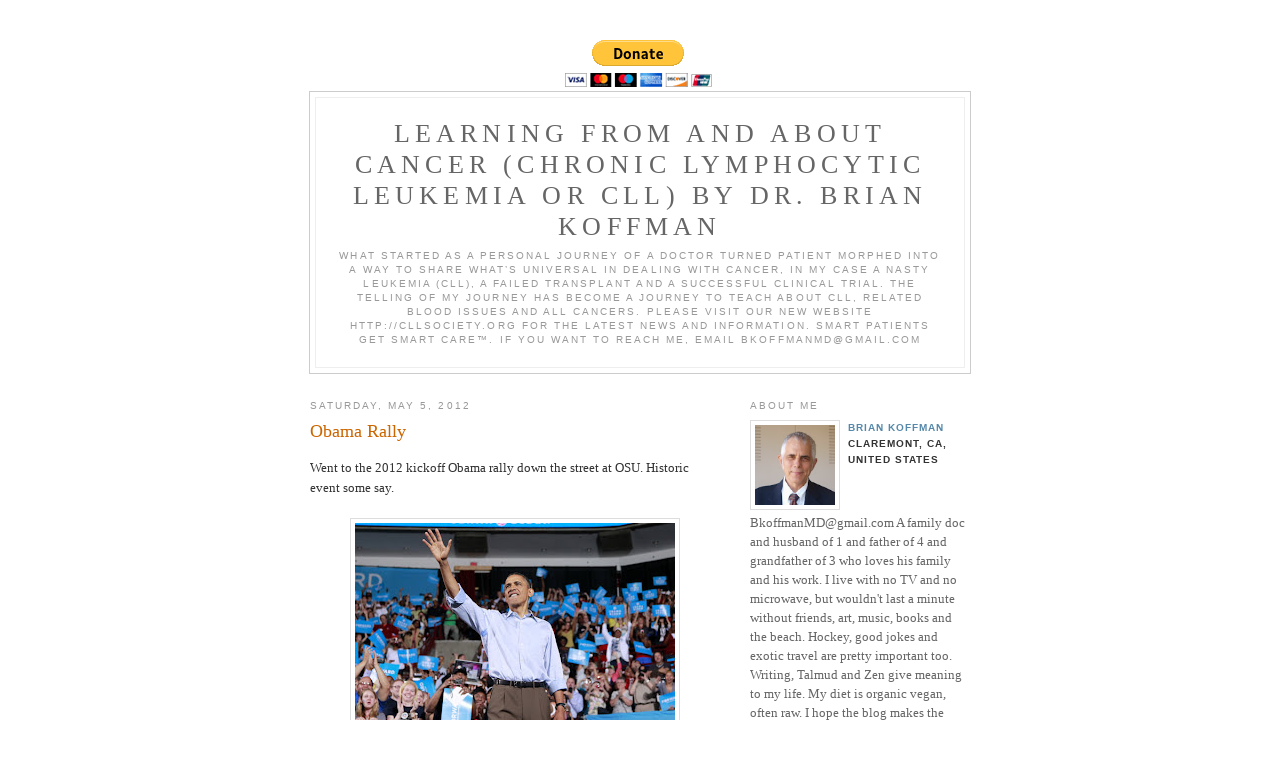

--- FILE ---
content_type: text/html; charset=UTF-8
request_url: https://bkoffman.blogspot.com/2012/05/obama-rally.html
body_size: 9648
content:
<!DOCTYPE html PUBLIC "-//W3C//DTD XHTML 1.0 Strict//EN" "http://www.w3.org/TR/xhtml1/DTD/xhtml1-strict.dtd">

<html xmlns="http://www.w3.org/1999/xhtml" xml:lang="en" lang="en" dir="ltr">
<head>
  <title>Learning from and about cancer (chronic lymphocytic leukemia or CLL) by Dr. Brian Koffman: Obama Rally</title>
<form action="https://www.paypal.com/cgi-bin/webscr" method="post" target="_top">
<input type="hidden" name="cmd" value="_s-xclick">
<input type="hidden" name="encrypted" value="-----BEGIN [base64]/nGormRYhB9s2eweWKSchZZe2voPH4V8yOio6htOATyfdUlBf1nH7VdMc2zBzO0fnIlh8dWoB81dLHjEkPgfc1/hJmc0CT7vW/gAtcbQIBkn+9pduInpNSM/QIjfQxzELMAkGBSsOAwIaBQAwgbQGCSqGSIb3DQEHATAUBggqhkiG9w0DBwQIXtBFasG7sOqAgZCnC1Axr7arws54ez296hMmvxpVtevmfWpppsW843qCMBm2rvKWpxCaDDIgjM5kQvk9bgMoCZGZLSqFmAaLJ1P4m0e/lwbCyVVD2To3BpTxuKJbNsjtv9oLOqxdSqSsPGFJksVgfbyP4XvaXhPmCneVUsMccE+klJAFw9eN4DLIOHjJPH5KCKz/[base64]/hJl66/RGqrj5rFb08sAABNTzDTiqqNpJeBsYs/[base64]/MA0GCSqGSIb3DQEBBQUAA4GBAIFfOlaagFrl71+jq6OKidbWFSE+Q4FqROvdgIONth+8kSK//Y/4ihuE4Ymvzn5ceE3S/[base64]/NNWE6iwRskZY7HXyqwNjZpsrDie6TfRZRz4WEHXwoXeB0RtmWw4DzpBQdGs4AdZO3GdckcthcPCe62NgUU9yYq36v2CjYtavdXBefOaS5gyTsTQCz5ECsOOCx1r/PKHlYY9G1iUNlOF0xJgwO2kB86fViOi5M22T4LDIXzPQL-----END PKCS7-----
">
<input type="image" src="https://www.paypalobjects.com/en_US/i/btn/btn_donateCC_LG.gif" border="0" name="submit" alt="PayPal - The safer, easier way to pay online!">
<img alt="" border="0" src="https://www.paypalobjects.com/en_US/i/scr/pixel.gif" width="1" height="1">
</form>

  <script type="text/javascript">(function() { (function(){function b(g){this.t={};this.tick=function(h,m,f){var n=f!=void 0?f:(new Date).getTime();this.t[h]=[n,m];if(f==void 0)try{window.console.timeStamp("CSI/"+h)}catch(q){}};this.getStartTickTime=function(){return this.t.start[0]};this.tick("start",null,g)}var a;if(window.performance)var e=(a=window.performance.timing)&&a.responseStart;var p=e>0?new b(e):new b;window.jstiming={Timer:b,load:p};if(a){var c=a.navigationStart;c>0&&e>=c&&(window.jstiming.srt=e-c)}if(a){var d=window.jstiming.load;
c>0&&e>=c&&(d.tick("_wtsrt",void 0,c),d.tick("wtsrt_","_wtsrt",e),d.tick("tbsd_","wtsrt_"))}try{a=null,window.chrome&&window.chrome.csi&&(a=Math.floor(window.chrome.csi().pageT),d&&c>0&&(d.tick("_tbnd",void 0,window.chrome.csi().startE),d.tick("tbnd_","_tbnd",c))),a==null&&window.gtbExternal&&(a=window.gtbExternal.pageT()),a==null&&window.external&&(a=window.external.pageT,d&&c>0&&(d.tick("_tbnd",void 0,window.external.startE),d.tick("tbnd_","_tbnd",c))),a&&(window.jstiming.pt=a)}catch(g){}})();window.tickAboveFold=function(b){var a=0;if(b.offsetParent){do a+=b.offsetTop;while(b=b.offsetParent)}b=a;b<=750&&window.jstiming.load.tick("aft")};var k=!1;function l(){k||(k=!0,window.jstiming.load.tick("firstScrollTime"))}window.addEventListener?window.addEventListener("scroll",l,!1):window.attachEvent("onscroll",l);
 })();</script><script type="text/javascript">function a(){var b=window.location.href,c=b.split("?");switch(c.length){case 1:return b+"?m=1";case 2:return c[1].search("(^|&)m=")>=0?null:b+"&m=1";default:return null}}var d=navigator.userAgent;if(d.indexOf("Mobile")!=-1&&d.indexOf("WebKit")!=-1&&d.indexOf("iPad")==-1||d.indexOf("Opera Mini")!=-1||d.indexOf("IEMobile")!=-1){var e=a();e&&window.location.replace(e)};
</script><meta http-equiv="Content-Type" content="text/html; charset=UTF-8" />
<meta name="generator" content="Blogger" />
<link rel="icon" type="image/vnd.microsoft.icon" href="https://www.blogger.com/favicon.ico"/>
<link rel="alternate" type="application/atom+xml" title="Learning from and about cancer (chronic lymphocytic leukemia or CLL) by Dr. Brian Koffman - Atom" href="https://bkoffman.blogspot.com/feeds/posts/default" />
<link rel="alternate" type="application/rss+xml" title="Learning from and about cancer (chronic lymphocytic leukemia or CLL) by Dr. Brian Koffman - RSS" href="https://bkoffman.blogspot.com/feeds/posts/default?alt=rss" />
<link rel="service.post" type="application/atom+xml" title="Learning from and about cancer (chronic lymphocytic leukemia or CLL) by Dr. Brian Koffman - Atom" href="https://www.blogger.com/feeds/2741672436160438708/posts/default" />
<link rel="alternate" type="application/atom+xml" title="Learning from and about cancer (chronic lymphocytic leukemia or CLL) by Dr. Brian Koffman - Atom" href="https://bkoffman.blogspot.com/feeds/6945049099260466341/comments/default" />
<link rel="stylesheet" type="text/css" href="https://www.blogger.com/static/v1/v-css/1601750677-blog_controls.css"/>
<link rel="stylesheet" type="text/css" href="https://www.blogger.com/dyn-css/authorization.css?targetBlogID=2741672436160438708&zx=1e420c3d-2df3-4aff-b2de-64539095047a"/>


  <style type="text/css">
/*
-----------------------------------------------
Blogger Template Style
Name:     Minima
Designer: Douglas Bowman
URL:      www.stopdesign.com
Date:     26 Feb 2004
----------------------------------------------- */


body {
  background:#fff;
  margin:0;
  padding:40px 20px;
  font:x-small Georgia,Serif;
  text-align:center;
  color:#333;
  font-size/* */:/**/small;
  font-size: /**/small;
  }
a:link {
  color:#58a;
  text-decoration:none;
  }
a:visited {
  color:#969;
  text-decoration:none;
  }
a:hover {
  color:#c60;
  text-decoration:underline;
  }
a img {
  border-width:0;
  }


/* Header
----------------------------------------------- */
@media all {
  #header {
    width:660px;
    margin:0 auto 10px;
    border:1px solid #ccc;
    }
  }
@media handheld {
  #header {
    width:90%;
    }
  }
#blog-title {
  margin:5px 5px 0;
  padding:20px 20px .25em;
  border:1px solid #eee;
  border-width:1px 1px 0;
  font-size:200%;
  line-height:1.2em;
  font-weight:normal;
  color:#666;
  text-transform:uppercase;
  letter-spacing:.2em;
  }
#blog-title a {
  color:#666;
  text-decoration:none;
  }
#blog-title a:hover {
  color:#c60;
  }
#description {
  margin:0 5px 5px;
  padding:0 20px 20px;
  border:1px solid #eee;
  border-width:0 1px 1px;
  max-width:700px;
  font:78%/1.4em "Trebuchet MS",Trebuchet,Arial,Verdana,Sans-serif;
  text-transform:uppercase;
  letter-spacing:.2em;
  color:#999;
  }

/* Content
----------------------------------------------- */
@media all {
  #content {
    width:660px;
    margin:0 auto;
    padding:0;
    text-align:left;
    }
  #main {
    width:410px;
    float:left;
    }
  #sidebar {
    width:220px;
    float:right;
    }
  }
@media handheld {
  #content {
    width:90%;
    }
  #main {
    width:100%;
    float:none;
    }
  #sidebar {
    width:100%;
    float:none;
    }
  }

/* Headings
----------------------------------------------- */
h2 {
  margin:1.5em 0 .75em;
  font:78%/1.4em "Trebuchet MS",Trebuchet,Arial,Verdana,Sans-serif;
  text-transform:uppercase;
  letter-spacing:.2em;
  color:#999;
  }


/* Posts
----------------------------------------------- */
@media all {
  .date-header {
    margin:1.5em 0 .5em;
    }
  .post {
    margin:.5em 0 1.5em;
    border-bottom:1px dotted #ccc;
    padding-bottom:1.5em;
    }
  }
@media handheld {
  .date-header {
    padding:0 1.5em 0 1.5em;
    }
  .post {
    padding:0 1.5em 0 1.5em;
    }
  }
.post-title {
  margin:.25em 0 0;
  padding:0 0 4px;
  font-size:140%;
  font-weight:normal;
  line-height:1.4em;
  color:#c60;
  }
.post-title a, .post-title a:visited, .post-title strong {
  display:block;
  text-decoration:none;
  color:#c60;
  font-weight:normal;
  }
.post-title strong, .post-title a:hover {
  color:#333;
  }
.post div {
  margin:0 0 .75em;
  line-height:1.6em;
  }
p.post-footer {
  margin:-.25em 0 0;
  color:#ccc;
  }
.post-footer em, .comment-link {
  font:78%/1.4em "Trebuchet MS",Trebuchet,Arial,Verdana,Sans-serif;
  text-transform:uppercase;
  letter-spacing:.1em;
  }
.post-footer em {
  font-style:normal;
  color:#999;
  margin-right:.6em;
  }
.comment-link {
  margin-left:.6em;
  }
.post img {
  padding:4px;
  border:1px solid #ddd;
  }
.post blockquote {
  margin:1em 20px;
  }
.post blockquote p {
  margin:.75em 0;
  }


/* Comments
----------------------------------------------- */
#comments h4 {
  margin:1em 0;
  font:bold 78%/1.6em "Trebuchet MS",Trebuchet,Arial,Verdana,Sans-serif;
  text-transform:uppercase;
  letter-spacing:.2em;
  color:#999;
  }
#comments h4 strong {
  font-size:130%;
  }
#comments-block {
  margin:1em 0 1.5em;
  line-height:1.6em;
  }
#comments-block dt {
  margin:.5em 0;
  }
#comments-block dd {
  margin:.25em 0 0;
  }
#comments-block dd.comment-timestamp {
  margin:-.25em 0 2em;
  font:78%/1.4em "Trebuchet MS",Trebuchet,Arial,Verdana,Sans-serif;
  text-transform:uppercase;
  letter-spacing:.1em;
  }
#comments-block dd p {
  margin:0 0 .75em;
  }
.deleted-comment {
  font-style:italic;
  color:gray;
  }
.paging-control-container {
  float: right;
  margin: 0px 6px 0px 0px;
  font-size: 80%;
}
.unneeded-paging-control {
  visibility: hidden;
}

/* Sidebar Content
----------------------------------------------- */
#sidebar ul {
  margin:0 0 1.5em;
  padding:0 0 1.5em;
  border-bottom:1px dotted #ccc;
  list-style:none;
  }
#sidebar li {
  margin:0;
  padding:0 0 .25em 15px;
  text-indent:-15px;
  line-height:1.5em;
  }
#sidebar p {
  color:#666;
  line-height:1.5em;
  }


/* Profile
----------------------------------------------- */
#profile-container {
  margin:0 0 1.5em;
  border-bottom:1px dotted #ccc;
  padding-bottom:1.5em;
  }
.profile-datablock {
  margin:.5em 0 .5em;
  }
.profile-img {
  display:inline;
  }
.profile-img img {
  float:left;
  padding:4px;
  border:1px solid #ddd;
  margin:0 8px 3px 0;
  }
.profile-data {
  margin:0;
  font:bold 78%/1.6em "Trebuchet MS",Trebuchet,Arial,Verdana,Sans-serif;
  text-transform:uppercase;
  letter-spacing:.1em;
  }
.profile-data strong {
  display:none;
  }
.profile-textblock {
  margin:0 0 .5em;
  }
.profile-link {
  margin:0;
  font:78%/1.4em "Trebuchet MS",Trebuchet,Arial,Verdana,Sans-serif;
  text-transform:uppercase;
  letter-spacing:.1em;
  }


/* Footer
----------------------------------------------- */
#footer {
  width:660px;
  clear:both;
  margin:0 auto;
  }
#footer hr {
  display:none;
  }
#footer p {
  margin:0;
  padding-top:15px;
  font:78%/1.6em "Trebuchet MS",Trebuchet,Verdana,Sans-serif;
  text-transform:uppercase;
  letter-spacing:.1em;
  }


/* Feeds
----------------------------------------------- */
#blogfeeds {
  }
#postfeeds {
  }
  </style>

<meta name='google-adsense-platform-account' content='ca-host-pub-1556223355139109'/>
<meta name='google-adsense-platform-domain' content='blogspot.com'/>
</head>

<body>

<div id="header">

  <h1 id="blog-title">
    <a href="http://bkoffman.blogspot.com/">
	Learning from and about cancer (chronic lymphocytic leukemia or CLL) by Dr. Brian Koffman
	</a>
  </h1>
  <p id="description">What started as a personal journey of a doctor turned patient morphed into a way to share what’s universal in dealing with cancer, in my case a nasty leukemia (CLL), a failed transplant and a successful clinical trial. The telling of my journey has become a journey to teach about CLL, related blood issues and all cancers. Please visit our new website http://cllsociety.org for the latest news and information. Smart patients get smart care™. If you want to reach me, email bkoffmanMD@gmail.com</p>

</div>

<!-- Begin #content -->
<div id="content">


<!-- Begin #main -->
<div id="main"><div id="main2">



    
  <h2 class="date-header">Saturday, May 5, 2012</h2>
  

  
     
  <!-- Begin .post -->
  <div class="post"><a name="6945049099260466341"></a>
         
    <h3 class="post-title">
	 
	 Obama Rally
	 
    </h3>
    

	         <div class="post-body">
	<div>
      <div style="clear:both;"></div>Went to the 2012 kickoff Obama rally down the street at OSU. Historic event some say.<br />
<br />
<div class="separator" style="clear: both; text-align: center;">
<a href="https://blogger.googleusercontent.com/img/b/R29vZ2xl/AVvXsEjjbDIH3G5r6n9s-Poo4kQN8IbbngyWEkYWhqyOMpfbahefw1fwWxOwfoY5ZuDkglw96GuaqxWpIKZgyu0Ui2bD0TIqWHStr-VkrJXyHKJDMY8VsMSPWNbJ23ZGcAfDD7fKqInm3UdH8jE/s1600/la-pn-obama-kickoff-rally-columbus-20120505-001.jpeg" imageanchor="1" style="margin-left: 1em; margin-right: 1em;"><img border="0" height="213" src="https://blogger.googleusercontent.com/img/b/R29vZ2xl/AVvXsEjjbDIH3G5r6n9s-Poo4kQN8IbbngyWEkYWhqyOMpfbahefw1fwWxOwfoY5ZuDkglw96GuaqxWpIKZgyu0Ui2bD0TIqWHStr-VkrJXyHKJDMY8VsMSPWNbJ23ZGcAfDD7fKqInm3UdH8jE/s320/la-pn-obama-kickoff-rally-columbus-20120505-001.jpeg" width="320" /></a></div>
<div class="separator" style="clear: both; text-align: center;">
<br /></div>
Although it was a more than a 1/3 empty (they moved people down to the empty floor seats so it would look good for TV), for security reasons they locked the doors hours before the president spoke (I didn't get the memo), so all I got was a close look at the very cool but empty presidential limo and to hear the speech from muffled loudspeakers outside with a surprising small handful of others.<br />
<br />
It seemed, at least from my perspective of the frustration of being outside listening in,&nbsp;a bit sad and dull and officious and of course like all well planned political events anywhere in the world from the left or the right, completely prefabricated and contrived with no surprises or spontaneity. Like at a losing Columbus Blue Jackets game, the crowd started leaving early to beat the traffic.<br />
<br />
I was disappointed by the lack of content and spectacle and emotion.<br />
<br />
What actually made the biggest impression was the overwhelming well oiled security team.<br />
<br />
I am sure my review would have been different if I had been in the arena and I own that.&nbsp;Next time, perhaps.<br />
<br />
Like Kennedy, this president does best when he came seen and not just heard.<br />
<br />
Left in time to hear, for me, a much more helpful and pertinent lesson taught by a local rabbi on the wisdom of the sages from two millennia ago: He quoted: "<i>A person's character can be judged by the way he handles three things, his drink, his money, and his anger. And some say: by the way he jokes.</i>" J Talmud.<br />
<br />
Guess I am in big trouble.<div style="clear:both; padding-bottom:0.25em"></div><p class="blogger-labels">Labels: <a rel='tag' href="http://bkoffman.blogspot.com/search/label/Obama%20rally">Obama rally</a>, <a rel='tag' href="http://bkoffman.blogspot.com/search/label/OSU">OSU</a>, <a rel='tag' href="http://bkoffman.blogspot.com/search/label/Talmud">Talmud</a></p>
    </div>
    </div>
    
    <p class="post-footer">
      <em>posted by Brian Koffman at 
    <a class="post-footer-link" href="http://bkoffman.blogspot.com/2012/05/obama-rally.html" title="permanent link"> 2:28 PM </a></em>
        <span class="item-action"><a href="https://www.blogger.com/email-post/2741672436160438708/6945049099260466341" title="Email Post"><img class="icon-action" alt="" src="https://resources.blogblog.com/img/icon18_email.gif" height="13" width="18"/></a></span><span class="item-control blog-admin pid-1950043661"><a style="border:none;" href="https://www.blogger.com/post-edit.g?blogID=2741672436160438708&postID=6945049099260466341&from=pencil" title="Edit Post"><img class="icon-action" alt="" src="https://resources.blogblog.com/img/icon18_edit_allbkg.gif" height="18" width="18"></a></span>
    </p>
  
  </div>
  <!-- End .post -->
  
  
  
  <!-- Begin #comments -->
 
  <div id="comments">

	<a name="comments"></a>
    <h4>1 Comments:</h4>
    <dl id="comments-block">
      
      
        <dt class="comment-poster" id="c3351522528454569329"><a name="c3351522528454569329"></a>
          <span style="line-height:16px" class="comment-icon anon-comment-icon"><img src="https://resources.blogblog.com/img/anon16-rounded.gif" alt="Anonymous" style="display:inline;" /></span>&nbsp;<span class="anon-comment-author">Anonymous</span> said...
        </dt>
        <dd class="comment-body">
          <p>Obamacare scares the bejesus out of me.  He&#39;s saddling the country with trillions more in debt, and MORE IMPORTANTLY, he is setting the stage to deny cancer patients the latest and greatest health care as he moves towards totally government funded health care, which is liberal&#39;s ultimate goal.<br /><br />Just look at England to see the future of healthcare under government control.  They limit the use of the best drugs because they are too expensive.  Meanwhile, people die.  They run lotteries to apportion out some other drugs.  Live in the wrong zip code and you die without the benefit of miracle drugs.<br /><br />No thank you.</p>
        </dd>
        <dd class="comment-timestamp"><a href="http://bkoffman.blogspot.com/2012/05/obama-rally.html?showComment=1336352453822#c3351522528454569329" title="comment permalink">May 6, 2012 at 6:00 PM</a>
          <span class="item-control blog-admin pid-614238744"><a style="border:none;" href="https://www.blogger.com/comment/delete/2741672436160438708/3351522528454569329" title="Delete Comment" ><span class="delete-comment-icon">&nbsp;</span></a></span>
        </dd>
      
      
    </dl>
		<p class="comment-timestamp">
      <div class='comment-form'>
<a name='comment-form'></a>
<h4>Post a Comment</h4><p></p>
<a id='comment-editor-src' href='https://www.blogger.com/comment/frame/2741672436160438708?po=6945049099260466341&hl=en&saa=85391&origin=https://bkoffman.blogspot.com'></a><iframe id='comment-editor' src='' class='blogger-iframe-colorize' width='100%' height='410' scrolling='no' frameborder='0' allowtransparency='true'></iframe>
<script type="text/javascript" src="https://www.blogger.com/static/v1/jsbin/2210189538-iframe_colorizer.js"></script>
</div>
    </p>
    <p id="postfeeds">Subscribe to Post Comments [<a target="_blank" href="https://bkoffman.blogspot.com/feeds/6945049099260466341/comments/default" type="application/atom+xml">Atom</a>]</p>
  
    


		<p class="comment-timestamp">
	<a href="http://bkoffman.blogspot.com/">&lt;&lt; Home</a>
    </p>
    </div>



  <!-- End #comments -->


</div></div>
<!-- End #main -->







<!-- Begin #sidebar -->
<div id="sidebar"><div id="sidebar2">
  
  
  <!-- Begin #profile-container -->

   <div id="profile-container"><h2 class="sidebar-title">About Me</h2>
<dl class="profile-datablock"><dt class="profile-img"><a href="https://www.blogger.com/profile/13250684684103918493"><img src="//blogger.googleusercontent.com/img/b/R29vZ2xl/AVvXsEgj8cLK3u3Fj3aQVra2upOoKOQIecxCYh01JrcgBAoYsLipRKs7j-uM2eRVxLSQvYgf0ZBl4qkTQYjXoP-_eao-QYLYINzSZpOa26KXTBOnW6o7DuaZEr0eltQHKWbqu9s/s113/avatar.jpg" width="80" height="80" alt="My Photo"></a></dt>
<dd class="profile-data"><strong>Name:</strong> <a rel="author" href="https://www.blogger.com/profile/13250684684103918493"> Brian Koffman </a></dd>
<dd class="profile-data"><strong>Location:</strong>  Claremont, CA, United States </dd></dl>
<p class="profile-textblock">BkoffmanMD@gmail.com   
A family doc and husband of 1 and father of 4 and grandfather of 3 who loves his family and his work. I live with no TV and no microwave, but wouldn't last a minute without friends, art, music, books and the beach. Hockey, good jokes and exotic travel are pretty important too. Writing, Talmud and Zen give meaning to my life. My diet is organic vegan, often raw. I hope the blog makes the load lighter and the path both safer and more fun for those who read it or are going to similar places. I want to help. I crave your comments. If you are new to the blog, check out the portrait my son Will painted (it is the first post), and my very first text post.</p>
<p class="profile-link"><a rel="author" href="https://www.blogger.com/profile/13250684684103918493">View my complete profile</a></p></div>
   
  <!-- End #profile -->
    
        

  
  <h2 class="sidebar-title">Previous Posts</h2>
    <ul id="recently">
    
        <li><a href="http://bkoffman.blogspot.com/2012/05/walking-in-hocking-hills-ohio.html">Walking in Hocking Hills, Ohio</a></li>
     
        <li><a href="http://bkoffman.blogspot.com/2012/05/virtual-cancer-buddy-and-brief-clinical.html">Virtual Cancer Buddy and brief update on Clinical ...</a></li>
     
        <li><a href="http://bkoffman.blogspot.com/2012/04/cllpag-niagara-falls-conference.html">CLLPAG Niagara Falls Conference and Survey</a></li>
     
        <li><a href="http://bkoffman.blogspot.com/2012/04/snow.html">Snow</a></li>
     
        <li><a href="http://bkoffman.blogspot.com/2012/04/possible-clarification-on-pivotal-trial.html">Possible Clarification on the Pivotal Trial  of Ib...</a></li>
     
        <li><a href="http://bkoffman.blogspot.com/2012/04/new-clinical-trial-for-ibrutinib-pci.html">New Clinical Trial for Ibrutinib (PCI-32765): Excl...</a></li>
     
        <li><a href="http://bkoffman.blogspot.com/2012/04/clonal-complexity-and-prognosis.html">Clonal Complexity and Prognosis</a></li>
     
        <li><a href="http://bkoffman.blogspot.com/2012/04/forget-for-moment-all-about-cll.html">Forget for a moment all about CLL and look at my c...</a></li>
     
        <li><a href="http://bkoffman.blogspot.com/2012/04/that-very-narrow-bridge.html">That Very Narrow Bridge</a></li>
     
        <li><a href="http://bkoffman.blogspot.com/2012/03/pci-32765-and-ofatumumab-trial-update.html">PCI-32765 and Ofatumumab Trial Update: Sirens blar...</a></li>
     
  </ul>
    

      <p id="powered-by"><a href="//www.blogger.com"><img src="https://lh3.googleusercontent.com/blogger_img_proxy/AEn0k_t7kjhd7KbEE4DfwPHNOeyfWnSgMyr6CHesznjnLGBNEXtFlLJH9cz1piW5kstDY8PXF9_tiqFNLKTfGGBsigHLnu5Qk-YQFxTZ7nPz75Lb=s0-d" alt="Powered by Blogger"></a></p>
      <p id="blogfeeds">Subscribe to<br />Comments [<a target="_blank" href="https://bkoffman.blogspot.com/feeds/posts/default" type="application/atom+xml">Atom</a>]</p>
  
  <!--
  <p><!-- START BLOG ALERT BOX -->
<div style="padding-top: 16px; padding-bottom: 16px;">
<table width="160" style="border: solid; border-width: 1px; border-color: #0d29b7; background-color: #FFFFFF;">
<tr>
<td align="left">
<h5 style="color: navy; display: block; height: 20px; font-size: 18px; margin: 0px 0px 0px 0px; border-bottom: 1px solid navy;">Subscribe</h5>
<div style="font-size: 9pt; margin-bottom: 0px; padding-bottom: 0px; color: #333333">
Enter your email address to receive notifications when there are new posts
</div>
<form method="post" action="http://shootthebreeze.net/blogalert/index.php" style="margin-bottom: 0px; margin-top: 0px; padding-bottom: 0px; padding-top: 0px;">
<input type="hidden" name="formSubmitted" value="true">
<input type="hidden" name="fromBlog" value="true">
<input type="hidden" name="feedURL" value="http://bkoffman.blogspot.com/feeds/posts/default?alt=rss">
<input type="text" name="email" size="20" maxlength="200" value="">
<input type="submit" name="submit" value="Sign Up">
</form>
<div style="font-size: 9px; margin-bottom: 2px; margin-top: 10px;">
Powered by <a href="http://shootthebreeze.net/blogalert/myAlerts.php">BLOG ALERT</a>
</div>
</td>
</tr>
</table>
</div>
<!-- END BLOG ALERT BOX -->.</p>
  -->
  
<!-- Start of StatCounter Code -->
<script type="text/javascript">
sc_project=3746221; 
sc_invisible=1; 
sc_partition=45; 
sc_security="fc1c96ed"; 
</script>

<script type="text/javascript" src="//www.statcounter.com/counter/counter_xhtml.js"></script><noscript><div class="statcounter"><a class="statcounter" href="http://www.statcounter.com/"><img class="statcounter" src="https://lh3.googleusercontent.com/blogger_img_proxy/AEn0k_vf7_sstLHycnNtSFX2N9opmiZquvT2TvCY7Ao9W4QFyDXNlvLFdlCrQx1uo3C6AOsR6whHa_ybGnpJTqkyVlZdclYt-tljxfZblfPqKIWzoWUk_g=s0-d" alt="how to add a hit counter to a website"></a></div></noscript>
<!-- End of StatCounter Code -->

</div></div>
<!-- End #sidebar -->


</div>
<!-- End #content -->



<!-- Begin #footer -->
<div id="footer"><hr />
  <p><!--This is an optional footer. If you want text here, place it inside these tags, and remove this comment. -->&nbsp;</p>

</div>
<!-- End #footer -->



</body>
</html>